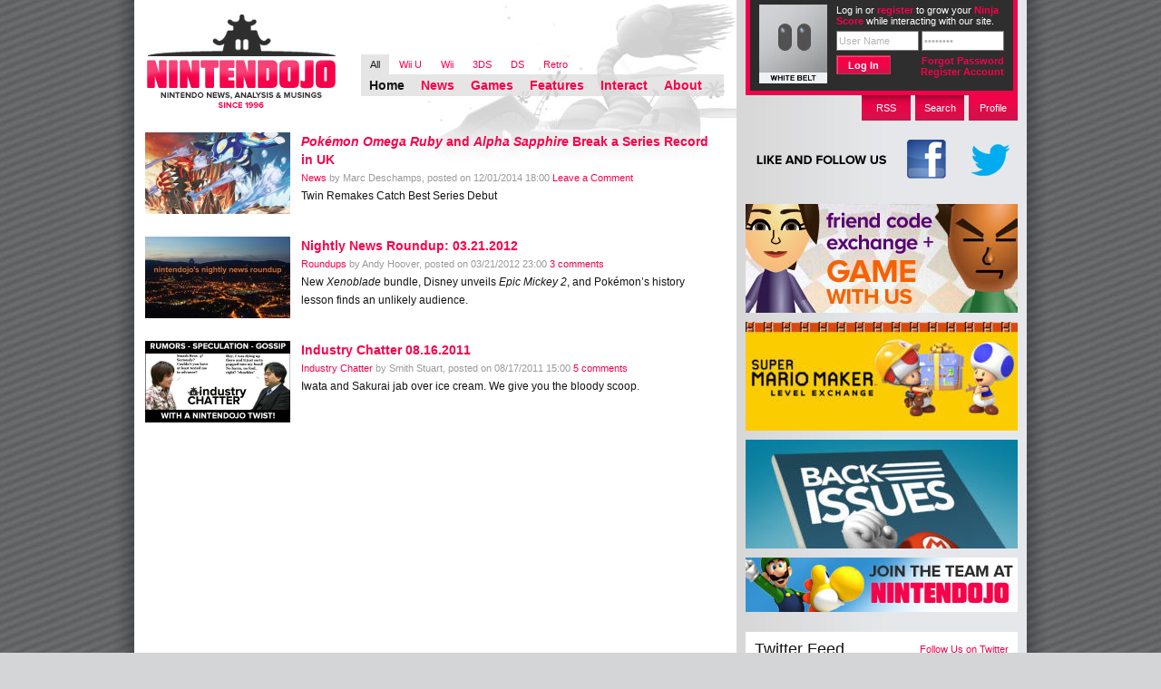

--- FILE ---
content_type: text/html; charset=UTF-8
request_url: https://www.nintendojo.com/tag/software-sales
body_size: 13377
content:
<!DOCTYPE html PUBLIC "-//W3C//DTD XHTML 1.0 Transitional//EN" "http://www.w3.org/TR/xhtml1/DTD/xhtml1-transitional.dtd">

<html xmlns="http://www.w3.org/1999/xhtml" lang="en-US">

<head profile="http://gmpg.org/xfn/11">
	<meta http-equiv="Content-Type" content="text/html; charset=UTF-8" />

	<title>Software Sales Archives - Nintendojo Nintendojo</title>
	<link rel="stylesheet" href="https://www.nintendojo.com/wp-content/themes/ntdj_monochrome/style.css" />
	<!--[if gt IE 6]>
	<link rel="stylesheet" href="https://www.nintendojo.com/wp-content/themes/ntdj_monochrome/css/main-ie.css" />
	<![endif]-->
	<link rel="stylesheet" href="https://www.nintendojo.com/wp-content/themes/ntdj_monochrome/css/console-styles/all.css" />
	<link rel="pingback" href="https://www.nintendojo.com/xmlrpc.php" />
	<link rel="pingback" href="https://www.nintendojo.com/xmlrpc.php" />
		<link rel='archives' title='January 2026' href='https://www.nintendojo.com/2026/01' />
	<link rel='archives' title='December 2025' href='https://www.nintendojo.com/2025/12' />
	<link rel='archives' title='November 2025' href='https://www.nintendojo.com/2025/11' />
	<link rel='archives' title='October 2025' href='https://www.nintendojo.com/2025/10' />
	<link rel='archives' title='September 2025' href='https://www.nintendojo.com/2025/09' />
	<link rel='archives' title='August 2025' href='https://www.nintendojo.com/2025/08' />
	<link rel='archives' title='July 2025' href='https://www.nintendojo.com/2025/07' />
	<link rel='archives' title='June 2025' href='https://www.nintendojo.com/2025/06' />
	<link rel='archives' title='May 2025' href='https://www.nintendojo.com/2025/05' />
	<link rel='archives' title='April 2025' href='https://www.nintendojo.com/2025/04' />
	<link rel='archives' title='March 2025' href='https://www.nintendojo.com/2025/03' />
	<link rel='archives' title='February 2025' href='https://www.nintendojo.com/2025/02' />
	<link rel='archives' title='January 2025' href='https://www.nintendojo.com/2025/01' />
	<link rel='archives' title='December 2024' href='https://www.nintendojo.com/2024/12' />
	<link rel='archives' title='November 2024' href='https://www.nintendojo.com/2024/11' />
	<link rel='archives' title='October 2024' href='https://www.nintendojo.com/2024/10' />
	<link rel='archives' title='September 2024' href='https://www.nintendojo.com/2024/09' />
	<link rel='archives' title='August 2024' href='https://www.nintendojo.com/2024/08' />
	<link rel='archives' title='July 2024' href='https://www.nintendojo.com/2024/07' />
	<link rel='archives' title='June 2024' href='https://www.nintendojo.com/2024/06' />
	<link rel='archives' title='May 2024' href='https://www.nintendojo.com/2024/05' />
	<link rel='archives' title='April 2024' href='https://www.nintendojo.com/2024/04' />
	<link rel='archives' title='March 2024' href='https://www.nintendojo.com/2024/03' />
	<link rel='archives' title='February 2024' href='https://www.nintendojo.com/2024/02' />
	<link rel='archives' title='January 2024' href='https://www.nintendojo.com/2024/01' />
	<link rel='archives' title='December 2023' href='https://www.nintendojo.com/2023/12' />
	<link rel='archives' title='November 2023' href='https://www.nintendojo.com/2023/11' />
	<link rel='archives' title='October 2023' href='https://www.nintendojo.com/2023/10' />
	<link rel='archives' title='September 2023' href='https://www.nintendojo.com/2023/09' />
	<link rel='archives' title='August 2023' href='https://www.nintendojo.com/2023/08' />
	<link rel='archives' title='July 2023' href='https://www.nintendojo.com/2023/07' />
	<link rel='archives' title='June 2023' href='https://www.nintendojo.com/2023/06' />
	<link rel='archives' title='May 2023' href='https://www.nintendojo.com/2023/05' />
	<link rel='archives' title='April 2023' href='https://www.nintendojo.com/2023/04' />
	<link rel='archives' title='March 2023' href='https://www.nintendojo.com/2023/03' />
	<link rel='archives' title='February 2023' href='https://www.nintendojo.com/2023/02' />
	<link rel='archives' title='January 2023' href='https://www.nintendojo.com/2023/01' />
	<link rel='archives' title='December 2022' href='https://www.nintendojo.com/2022/12' />
	<link rel='archives' title='November 2022' href='https://www.nintendojo.com/2022/11' />
	<link rel='archives' title='October 2022' href='https://www.nintendojo.com/2022/10' />
	<link rel='archives' title='September 2022' href='https://www.nintendojo.com/2022/09' />
	<link rel='archives' title='August 2022' href='https://www.nintendojo.com/2022/08' />
	<link rel='archives' title='July 2022' href='https://www.nintendojo.com/2022/07' />
	<link rel='archives' title='June 2022' href='https://www.nintendojo.com/2022/06' />
	<link rel='archives' title='May 2022' href='https://www.nintendojo.com/2022/05' />
	<link rel='archives' title='April 2022' href='https://www.nintendojo.com/2022/04' />
	<link rel='archives' title='March 2022' href='https://www.nintendojo.com/2022/03' />
	<link rel='archives' title='February 2022' href='https://www.nintendojo.com/2022/02' />
	<link rel='archives' title='January 2022' href='https://www.nintendojo.com/2022/01' />
	<link rel='archives' title='December 2021' href='https://www.nintendojo.com/2021/12' />
	<link rel='archives' title='November 2021' href='https://www.nintendojo.com/2021/11' />
	<link rel='archives' title='October 2021' href='https://www.nintendojo.com/2021/10' />
	<link rel='archives' title='September 2021' href='https://www.nintendojo.com/2021/09' />
	<link rel='archives' title='August 2021' href='https://www.nintendojo.com/2021/08' />
	<link rel='archives' title='July 2021' href='https://www.nintendojo.com/2021/07' />
	<link rel='archives' title='June 2021' href='https://www.nintendojo.com/2021/06' />
	<link rel='archives' title='May 2021' href='https://www.nintendojo.com/2021/05' />
	<link rel='archives' title='April 2021' href='https://www.nintendojo.com/2021/04' />
	<link rel='archives' title='March 2021' href='https://www.nintendojo.com/2021/03' />
	<link rel='archives' title='February 2021' href='https://www.nintendojo.com/2021/02' />
	<link rel='archives' title='January 2021' href='https://www.nintendojo.com/2021/01' />
	<link rel='archives' title='December 2020' href='https://www.nintendojo.com/2020/12' />
	<link rel='archives' title='November 2020' href='https://www.nintendojo.com/2020/11' />
	<link rel='archives' title='October 2020' href='https://www.nintendojo.com/2020/10' />
	<link rel='archives' title='September 2020' href='https://www.nintendojo.com/2020/09' />
	<link rel='archives' title='August 2020' href='https://www.nintendojo.com/2020/08' />
	<link rel='archives' title='July 2020' href='https://www.nintendojo.com/2020/07' />
	<link rel='archives' title='June 2020' href='https://www.nintendojo.com/2020/06' />
	<link rel='archives' title='May 2020' href='https://www.nintendojo.com/2020/05' />
	<link rel='archives' title='April 2020' href='https://www.nintendojo.com/2020/04' />
	<link rel='archives' title='March 2020' href='https://www.nintendojo.com/2020/03' />
	<link rel='archives' title='February 2020' href='https://www.nintendojo.com/2020/02' />
	<link rel='archives' title='January 2020' href='https://www.nintendojo.com/2020/01' />
	<link rel='archives' title='December 2019' href='https://www.nintendojo.com/2019/12' />
	<link rel='archives' title='November 2019' href='https://www.nintendojo.com/2019/11' />
	<link rel='archives' title='October 2019' href='https://www.nintendojo.com/2019/10' />
	<link rel='archives' title='September 2019' href='https://www.nintendojo.com/2019/09' />
	<link rel='archives' title='August 2019' href='https://www.nintendojo.com/2019/08' />
	<link rel='archives' title='July 2019' href='https://www.nintendojo.com/2019/07' />
	<link rel='archives' title='June 2019' href='https://www.nintendojo.com/2019/06' />
	<link rel='archives' title='May 2019' href='https://www.nintendojo.com/2019/05' />
	<link rel='archives' title='April 2019' href='https://www.nintendojo.com/2019/04' />
	<link rel='archives' title='March 2019' href='https://www.nintendojo.com/2019/03' />
	<link rel='archives' title='February 2019' href='https://www.nintendojo.com/2019/02' />
	<link rel='archives' title='January 2019' href='https://www.nintendojo.com/2019/01' />
	<link rel='archives' title='December 2018' href='https://www.nintendojo.com/2018/12' />
	<link rel='archives' title='November 2018' href='https://www.nintendojo.com/2018/11' />
	<link rel='archives' title='October 2018' href='https://www.nintendojo.com/2018/10' />
	<link rel='archives' title='September 2018' href='https://www.nintendojo.com/2018/09' />
	<link rel='archives' title='August 2018' href='https://www.nintendojo.com/2018/08' />
	<link rel='archives' title='July 2018' href='https://www.nintendojo.com/2018/07' />
	<link rel='archives' title='June 2018' href='https://www.nintendojo.com/2018/06' />
	<link rel='archives' title='May 2018' href='https://www.nintendojo.com/2018/05' />
	<link rel='archives' title='April 2018' href='https://www.nintendojo.com/2018/04' />
	<link rel='archives' title='March 2018' href='https://www.nintendojo.com/2018/03' />
	<link rel='archives' title='February 2018' href='https://www.nintendojo.com/2018/02' />
	<link rel='archives' title='January 2018' href='https://www.nintendojo.com/2018/01' />
	<link rel='archives' title='December 2017' href='https://www.nintendojo.com/2017/12' />
	<link rel='archives' title='November 2017' href='https://www.nintendojo.com/2017/11' />
	<link rel='archives' title='October 2017' href='https://www.nintendojo.com/2017/10' />
	<link rel='archives' title='September 2017' href='https://www.nintendojo.com/2017/09' />
	<link rel='archives' title='August 2017' href='https://www.nintendojo.com/2017/08' />
	<link rel='archives' title='July 2017' href='https://www.nintendojo.com/2017/07' />
	<link rel='archives' title='June 2017' href='https://www.nintendojo.com/2017/06' />
	<link rel='archives' title='May 2017' href='https://www.nintendojo.com/2017/05' />
	<link rel='archives' title='April 2017' href='https://www.nintendojo.com/2017/04' />
	<link rel='archives' title='March 2017' href='https://www.nintendojo.com/2017/03' />
	<link rel='archives' title='February 2017' href='https://www.nintendojo.com/2017/02' />
	<link rel='archives' title='January 2017' href='https://www.nintendojo.com/2017/01' />
	<link rel='archives' title='December 2016' href='https://www.nintendojo.com/2016/12' />
	<link rel='archives' title='November 2016' href='https://www.nintendojo.com/2016/11' />
	<link rel='archives' title='October 2016' href='https://www.nintendojo.com/2016/10' />
	<link rel='archives' title='September 2016' href='https://www.nintendojo.com/2016/09' />
	<link rel='archives' title='August 2016' href='https://www.nintendojo.com/2016/08' />
	<link rel='archives' title='July 2016' href='https://www.nintendojo.com/2016/07' />
	<link rel='archives' title='June 2016' href='https://www.nintendojo.com/2016/06' />
	<link rel='archives' title='May 2016' href='https://www.nintendojo.com/2016/05' />
	<link rel='archives' title='April 2016' href='https://www.nintendojo.com/2016/04' />
	<link rel='archives' title='March 2016' href='https://www.nintendojo.com/2016/03' />
	<link rel='archives' title='February 2016' href='https://www.nintendojo.com/2016/02' />
	<link rel='archives' title='January 2016' href='https://www.nintendojo.com/2016/01' />
	<link rel='archives' title='December 2015' href='https://www.nintendojo.com/2015/12' />
	<link rel='archives' title='November 2015' href='https://www.nintendojo.com/2015/11' />
	<link rel='archives' title='October 2015' href='https://www.nintendojo.com/2015/10' />
	<link rel='archives' title='September 2015' href='https://www.nintendojo.com/2015/09' />
	<link rel='archives' title='August 2015' href='https://www.nintendojo.com/2015/08' />
	<link rel='archives' title='July 2015' href='https://www.nintendojo.com/2015/07' />
	<link rel='archives' title='June 2015' href='https://www.nintendojo.com/2015/06' />
	<link rel='archives' title='May 2015' href='https://www.nintendojo.com/2015/05' />
	<link rel='archives' title='April 2015' href='https://www.nintendojo.com/2015/04' />
	<link rel='archives' title='March 2015' href='https://www.nintendojo.com/2015/03' />
	<link rel='archives' title='February 2015' href='https://www.nintendojo.com/2015/02' />
	<link rel='archives' title='January 2015' href='https://www.nintendojo.com/2015/01' />
	<link rel='archives' title='December 2014' href='https://www.nintendojo.com/2014/12' />
	<link rel='archives' title='November 2014' href='https://www.nintendojo.com/2014/11' />
	<link rel='archives' title='October 2014' href='https://www.nintendojo.com/2014/10' />
	<link rel='archives' title='September 2014' href='https://www.nintendojo.com/2014/09' />
	<link rel='archives' title='August 2014' href='https://www.nintendojo.com/2014/08' />
	<link rel='archives' title='July 2014' href='https://www.nintendojo.com/2014/07' />
	<link rel='archives' title='June 2014' href='https://www.nintendojo.com/2014/06' />
	<link rel='archives' title='May 2014' href='https://www.nintendojo.com/2014/05' />
	<link rel='archives' title='April 2014' href='https://www.nintendojo.com/2014/04' />
	<link rel='archives' title='March 2014' href='https://www.nintendojo.com/2014/03' />
	<link rel='archives' title='February 2014' href='https://www.nintendojo.com/2014/02' />
	<link rel='archives' title='January 2014' href='https://www.nintendojo.com/2014/01' />
	<link rel='archives' title='December 2013' href='https://www.nintendojo.com/2013/12' />
	<link rel='archives' title='November 2013' href='https://www.nintendojo.com/2013/11' />
	<link rel='archives' title='October 2013' href='https://www.nintendojo.com/2013/10' />
	<link rel='archives' title='September 2013' href='https://www.nintendojo.com/2013/09' />
	<link rel='archives' title='August 2013' href='https://www.nintendojo.com/2013/08' />
	<link rel='archives' title='July 2013' href='https://www.nintendojo.com/2013/07' />
	<link rel='archives' title='June 2013' href='https://www.nintendojo.com/2013/06' />
	<link rel='archives' title='May 2013' href='https://www.nintendojo.com/2013/05' />
	<link rel='archives' title='April 2013' href='https://www.nintendojo.com/2013/04' />
	<link rel='archives' title='March 2013' href='https://www.nintendojo.com/2013/03' />
	<link rel='archives' title='February 2013' href='https://www.nintendojo.com/2013/02' />
	<link rel='archives' title='January 2013' href='https://www.nintendojo.com/2013/01' />
	<link rel='archives' title='December 2012' href='https://www.nintendojo.com/2012/12' />
	<link rel='archives' title='November 2012' href='https://www.nintendojo.com/2012/11' />
	<link rel='archives' title='October 2012' href='https://www.nintendojo.com/2012/10' />
	<link rel='archives' title='September 2012' href='https://www.nintendojo.com/2012/09' />
	<link rel='archives' title='August 2012' href='https://www.nintendojo.com/2012/08' />
	<link rel='archives' title='July 2012' href='https://www.nintendojo.com/2012/07' />
	<link rel='archives' title='June 2012' href='https://www.nintendojo.com/2012/06' />
	<link rel='archives' title='May 2012' href='https://www.nintendojo.com/2012/05' />
	<link rel='archives' title='April 2012' href='https://www.nintendojo.com/2012/04' />
	<link rel='archives' title='March 2012' href='https://www.nintendojo.com/2012/03' />
	<link rel='archives' title='February 2012' href='https://www.nintendojo.com/2012/02' />
	<link rel='archives' title='January 2012' href='https://www.nintendojo.com/2012/01' />
	<link rel='archives' title='December 2011' href='https://www.nintendojo.com/2011/12' />
	<link rel='archives' title='November 2011' href='https://www.nintendojo.com/2011/11' />
	<link rel='archives' title='October 2011' href='https://www.nintendojo.com/2011/10' />
	<link rel='archives' title='September 2011' href='https://www.nintendojo.com/2011/09' />
	<link rel='archives' title='August 2011' href='https://www.nintendojo.com/2011/08' />
	<link rel='archives' title='July 2011' href='https://www.nintendojo.com/2011/07' />
	<link rel='archives' title='June 2011' href='https://www.nintendojo.com/2011/06' />
	<link rel='archives' title='May 2011' href='https://www.nintendojo.com/2011/05' />
	<link rel='archives' title='April 2011' href='https://www.nintendojo.com/2011/04' />
	<link rel='archives' title='March 2011' href='https://www.nintendojo.com/2011/03' />
	<link rel='archives' title='February 2011' href='https://www.nintendojo.com/2011/02' />
	<link rel='archives' title='January 2011' href='https://www.nintendojo.com/2011/01' />
	<link rel='archives' title='December 2010' href='https://www.nintendojo.com/2010/12' />
	<link rel='archives' title='November 2010' href='https://www.nintendojo.com/2010/11' />
	<link rel='archives' title='October 2010' href='https://www.nintendojo.com/2010/10' />
	<link rel='archives' title='September 2010' href='https://www.nintendojo.com/2010/09' />
	<link rel='archives' title='August 2010' href='https://www.nintendojo.com/2010/08' />
	<link rel='archives' title='July 2010' href='https://www.nintendojo.com/2010/07' />
	<link rel='archives' title='June 2010' href='https://www.nintendojo.com/2010/06' />
		<meta name='robots' content='index, follow, max-image-preview:large, max-snippet:-1, max-video-preview:-1' />

	<!-- This site is optimized with the Yoast SEO plugin v19.5.1 - https://yoast.com/wordpress/plugins/seo/ -->
	<link rel="canonical" href="https://www.nintendojo.com/tag/software-sales" />
	<meta property="og:locale" content="en_US" />
	<meta property="og:type" content="article" />
	<meta property="og:title" content="Software Sales Archives - Nintendojo" />
	<meta property="og:url" content="https://www.nintendojo.com/tag/software-sales" />
	<meta property="og:site_name" content="Nintendojo" />
	<meta name="twitter:card" content="summary_large_image" />
	<script type="application/ld+json" class="yoast-schema-graph">{"@context":"https://schema.org","@graph":[{"@type":"CollectionPage","@id":"https://www.nintendojo.com/tag/software-sales","url":"https://www.nintendojo.com/tag/software-sales","name":"Software Sales Archives - Nintendojo","isPartOf":{"@id":"https://www.nintendojo.com/#website"},"primaryImageOfPage":{"@id":"https://www.nintendojo.com/tag/software-sales#primaryimage"},"image":{"@id":"https://www.nintendojo.com/tag/software-sales#primaryimage"},"thumbnailUrl":"https://www.nintendojo.com/wp-content/uploads/2014/07/masthead_PokemonOmegaRubyAlphaSapphire.png","breadcrumb":{"@id":"https://www.nintendojo.com/tag/software-sales#breadcrumb"},"inLanguage":"en-US"},{"@type":"ImageObject","inLanguage":"en-US","@id":"https://www.nintendojo.com/tag/software-sales#primaryimage","url":"https://www.nintendojo.com/wp-content/uploads/2014/07/masthead_PokemonOmegaRubyAlphaSapphire.png","contentUrl":"https://www.nintendojo.com/wp-content/uploads/2014/07/masthead_PokemonOmegaRubyAlphaSapphire.png","width":"640","height":"359"},{"@type":"BreadcrumbList","@id":"https://www.nintendojo.com/tag/software-sales#breadcrumb","itemListElement":[{"@type":"ListItem","position":1,"name":"Home","item":"https://www.nintendojo.com/"},{"@type":"ListItem","position":2,"name":"Software Sales"}]},{"@type":"WebSite","@id":"https://www.nintendojo.com/#website","url":"https://www.nintendojo.com/","name":"Nintendojo","description":"Nintendo news, analysis &amp; musings since 1996","potentialAction":[{"@type":"SearchAction","target":{"@type":"EntryPoint","urlTemplate":"https://www.nintendojo.com/?s={search_term_string}"},"query-input":"required name=search_term_string"}],"inLanguage":"en-US"}]}</script>
	<!-- / Yoast SEO plugin. -->


<link rel='dns-prefetch' href='//www.nintendojo.com' />
<link rel="alternate" type="application/rss+xml" title="Nintendojo &raquo; Software Sales Tag Feed" href="https://www.nintendojo.com/tag/software-sales/feed" />
<script type="text/javascript">
window._wpemojiSettings = {"baseUrl":"https:\/\/s.w.org\/images\/core\/emoji\/14.0.0\/72x72\/","ext":".png","svgUrl":"https:\/\/s.w.org\/images\/core\/emoji\/14.0.0\/svg\/","svgExt":".svg","source":{"concatemoji":"https:\/\/www.nintendojo.com\/wp-includes\/js\/wp-emoji-release.min.js?ver=6.3.7"}};
/*! This file is auto-generated */
!function(i,n){var o,s,e;function c(e){try{var t={supportTests:e,timestamp:(new Date).valueOf()};sessionStorage.setItem(o,JSON.stringify(t))}catch(e){}}function p(e,t,n){e.clearRect(0,0,e.canvas.width,e.canvas.height),e.fillText(t,0,0);var t=new Uint32Array(e.getImageData(0,0,e.canvas.width,e.canvas.height).data),r=(e.clearRect(0,0,e.canvas.width,e.canvas.height),e.fillText(n,0,0),new Uint32Array(e.getImageData(0,0,e.canvas.width,e.canvas.height).data));return t.every(function(e,t){return e===r[t]})}function u(e,t,n){switch(t){case"flag":return n(e,"\ud83c\udff3\ufe0f\u200d\u26a7\ufe0f","\ud83c\udff3\ufe0f\u200b\u26a7\ufe0f")?!1:!n(e,"\ud83c\uddfa\ud83c\uddf3","\ud83c\uddfa\u200b\ud83c\uddf3")&&!n(e,"\ud83c\udff4\udb40\udc67\udb40\udc62\udb40\udc65\udb40\udc6e\udb40\udc67\udb40\udc7f","\ud83c\udff4\u200b\udb40\udc67\u200b\udb40\udc62\u200b\udb40\udc65\u200b\udb40\udc6e\u200b\udb40\udc67\u200b\udb40\udc7f");case"emoji":return!n(e,"\ud83e\udef1\ud83c\udffb\u200d\ud83e\udef2\ud83c\udfff","\ud83e\udef1\ud83c\udffb\u200b\ud83e\udef2\ud83c\udfff")}return!1}function f(e,t,n){var r="undefined"!=typeof WorkerGlobalScope&&self instanceof WorkerGlobalScope?new OffscreenCanvas(300,150):i.createElement("canvas"),a=r.getContext("2d",{willReadFrequently:!0}),o=(a.textBaseline="top",a.font="600 32px Arial",{});return e.forEach(function(e){o[e]=t(a,e,n)}),o}function t(e){var t=i.createElement("script");t.src=e,t.defer=!0,i.head.appendChild(t)}"undefined"!=typeof Promise&&(o="wpEmojiSettingsSupports",s=["flag","emoji"],n.supports={everything:!0,everythingExceptFlag:!0},e=new Promise(function(e){i.addEventListener("DOMContentLoaded",e,{once:!0})}),new Promise(function(t){var n=function(){try{var e=JSON.parse(sessionStorage.getItem(o));if("object"==typeof e&&"number"==typeof e.timestamp&&(new Date).valueOf()<e.timestamp+604800&&"object"==typeof e.supportTests)return e.supportTests}catch(e){}return null}();if(!n){if("undefined"!=typeof Worker&&"undefined"!=typeof OffscreenCanvas&&"undefined"!=typeof URL&&URL.createObjectURL&&"undefined"!=typeof Blob)try{var e="postMessage("+f.toString()+"("+[JSON.stringify(s),u.toString(),p.toString()].join(",")+"));",r=new Blob([e],{type:"text/javascript"}),a=new Worker(URL.createObjectURL(r),{name:"wpTestEmojiSupports"});return void(a.onmessage=function(e){c(n=e.data),a.terminate(),t(n)})}catch(e){}c(n=f(s,u,p))}t(n)}).then(function(e){for(var t in e)n.supports[t]=e[t],n.supports.everything=n.supports.everything&&n.supports[t],"flag"!==t&&(n.supports.everythingExceptFlag=n.supports.everythingExceptFlag&&n.supports[t]);n.supports.everythingExceptFlag=n.supports.everythingExceptFlag&&!n.supports.flag,n.DOMReady=!1,n.readyCallback=function(){n.DOMReady=!0}}).then(function(){return e}).then(function(){var e;n.supports.everything||(n.readyCallback(),(e=n.source||{}).concatemoji?t(e.concatemoji):e.wpemoji&&e.twemoji&&(t(e.twemoji),t(e.wpemoji)))}))}((window,document),window._wpemojiSettings);
</script>
<style type="text/css">
img.wp-smiley,
img.emoji {
	display: inline !important;
	border: none !important;
	box-shadow: none !important;
	height: 1em !important;
	width: 1em !important;
	margin: 0 0.07em !important;
	vertical-align: -0.1em !important;
	background: none !important;
	padding: 0 !important;
}
</style>
	<link rel='stylesheet' id='wp-block-library-css' href='https://www.nintendojo.com/wp-includes/css/dist/block-library/style.min.css?ver=6.3.7' type='text/css' media='all' />
<style id='classic-theme-styles-inline-css' type='text/css'>
/*! This file is auto-generated */
.wp-block-button__link{color:#fff;background-color:#32373c;border-radius:9999px;box-shadow:none;text-decoration:none;padding:calc(.667em + 2px) calc(1.333em + 2px);font-size:1.125em}.wp-block-file__button{background:#32373c;color:#fff;text-decoration:none}
</style>
<style id='global-styles-inline-css' type='text/css'>
body{--wp--preset--color--black: #000000;--wp--preset--color--cyan-bluish-gray: #abb8c3;--wp--preset--color--white: #ffffff;--wp--preset--color--pale-pink: #f78da7;--wp--preset--color--vivid-red: #cf2e2e;--wp--preset--color--luminous-vivid-orange: #ff6900;--wp--preset--color--luminous-vivid-amber: #fcb900;--wp--preset--color--light-green-cyan: #7bdcb5;--wp--preset--color--vivid-green-cyan: #00d084;--wp--preset--color--pale-cyan-blue: #8ed1fc;--wp--preset--color--vivid-cyan-blue: #0693e3;--wp--preset--color--vivid-purple: #9b51e0;--wp--preset--gradient--vivid-cyan-blue-to-vivid-purple: linear-gradient(135deg,rgba(6,147,227,1) 0%,rgb(155,81,224) 100%);--wp--preset--gradient--light-green-cyan-to-vivid-green-cyan: linear-gradient(135deg,rgb(122,220,180) 0%,rgb(0,208,130) 100%);--wp--preset--gradient--luminous-vivid-amber-to-luminous-vivid-orange: linear-gradient(135deg,rgba(252,185,0,1) 0%,rgba(255,105,0,1) 100%);--wp--preset--gradient--luminous-vivid-orange-to-vivid-red: linear-gradient(135deg,rgba(255,105,0,1) 0%,rgb(207,46,46) 100%);--wp--preset--gradient--very-light-gray-to-cyan-bluish-gray: linear-gradient(135deg,rgb(238,238,238) 0%,rgb(169,184,195) 100%);--wp--preset--gradient--cool-to-warm-spectrum: linear-gradient(135deg,rgb(74,234,220) 0%,rgb(151,120,209) 20%,rgb(207,42,186) 40%,rgb(238,44,130) 60%,rgb(251,105,98) 80%,rgb(254,248,76) 100%);--wp--preset--gradient--blush-light-purple: linear-gradient(135deg,rgb(255,206,236) 0%,rgb(152,150,240) 100%);--wp--preset--gradient--blush-bordeaux: linear-gradient(135deg,rgb(254,205,165) 0%,rgb(254,45,45) 50%,rgb(107,0,62) 100%);--wp--preset--gradient--luminous-dusk: linear-gradient(135deg,rgb(255,203,112) 0%,rgb(199,81,192) 50%,rgb(65,88,208) 100%);--wp--preset--gradient--pale-ocean: linear-gradient(135deg,rgb(255,245,203) 0%,rgb(182,227,212) 50%,rgb(51,167,181) 100%);--wp--preset--gradient--electric-grass: linear-gradient(135deg,rgb(202,248,128) 0%,rgb(113,206,126) 100%);--wp--preset--gradient--midnight: linear-gradient(135deg,rgb(2,3,129) 0%,rgb(40,116,252) 100%);--wp--preset--font-size--small: 13px;--wp--preset--font-size--medium: 20px;--wp--preset--font-size--large: 36px;--wp--preset--font-size--x-large: 42px;--wp--preset--spacing--20: 0.44rem;--wp--preset--spacing--30: 0.67rem;--wp--preset--spacing--40: 1rem;--wp--preset--spacing--50: 1.5rem;--wp--preset--spacing--60: 2.25rem;--wp--preset--spacing--70: 3.38rem;--wp--preset--spacing--80: 5.06rem;--wp--preset--shadow--natural: 6px 6px 9px rgba(0, 0, 0, 0.2);--wp--preset--shadow--deep: 12px 12px 50px rgba(0, 0, 0, 0.4);--wp--preset--shadow--sharp: 6px 6px 0px rgba(0, 0, 0, 0.2);--wp--preset--shadow--outlined: 6px 6px 0px -3px rgba(255, 255, 255, 1), 6px 6px rgba(0, 0, 0, 1);--wp--preset--shadow--crisp: 6px 6px 0px rgba(0, 0, 0, 1);}:where(.is-layout-flex){gap: 0.5em;}:where(.is-layout-grid){gap: 0.5em;}body .is-layout-flow > .alignleft{float: left;margin-inline-start: 0;margin-inline-end: 2em;}body .is-layout-flow > .alignright{float: right;margin-inline-start: 2em;margin-inline-end: 0;}body .is-layout-flow > .aligncenter{margin-left: auto !important;margin-right: auto !important;}body .is-layout-constrained > .alignleft{float: left;margin-inline-start: 0;margin-inline-end: 2em;}body .is-layout-constrained > .alignright{float: right;margin-inline-start: 2em;margin-inline-end: 0;}body .is-layout-constrained > .aligncenter{margin-left: auto !important;margin-right: auto !important;}body .is-layout-constrained > :where(:not(.alignleft):not(.alignright):not(.alignfull)){max-width: var(--wp--style--global--content-size);margin-left: auto !important;margin-right: auto !important;}body .is-layout-constrained > .alignwide{max-width: var(--wp--style--global--wide-size);}body .is-layout-flex{display: flex;}body .is-layout-flex{flex-wrap: wrap;align-items: center;}body .is-layout-flex > *{margin: 0;}body .is-layout-grid{display: grid;}body .is-layout-grid > *{margin: 0;}:where(.wp-block-columns.is-layout-flex){gap: 2em;}:where(.wp-block-columns.is-layout-grid){gap: 2em;}:where(.wp-block-post-template.is-layout-flex){gap: 1.25em;}:where(.wp-block-post-template.is-layout-grid){gap: 1.25em;}.has-black-color{color: var(--wp--preset--color--black) !important;}.has-cyan-bluish-gray-color{color: var(--wp--preset--color--cyan-bluish-gray) !important;}.has-white-color{color: var(--wp--preset--color--white) !important;}.has-pale-pink-color{color: var(--wp--preset--color--pale-pink) !important;}.has-vivid-red-color{color: var(--wp--preset--color--vivid-red) !important;}.has-luminous-vivid-orange-color{color: var(--wp--preset--color--luminous-vivid-orange) !important;}.has-luminous-vivid-amber-color{color: var(--wp--preset--color--luminous-vivid-amber) !important;}.has-light-green-cyan-color{color: var(--wp--preset--color--light-green-cyan) !important;}.has-vivid-green-cyan-color{color: var(--wp--preset--color--vivid-green-cyan) !important;}.has-pale-cyan-blue-color{color: var(--wp--preset--color--pale-cyan-blue) !important;}.has-vivid-cyan-blue-color{color: var(--wp--preset--color--vivid-cyan-blue) !important;}.has-vivid-purple-color{color: var(--wp--preset--color--vivid-purple) !important;}.has-black-background-color{background-color: var(--wp--preset--color--black) !important;}.has-cyan-bluish-gray-background-color{background-color: var(--wp--preset--color--cyan-bluish-gray) !important;}.has-white-background-color{background-color: var(--wp--preset--color--white) !important;}.has-pale-pink-background-color{background-color: var(--wp--preset--color--pale-pink) !important;}.has-vivid-red-background-color{background-color: var(--wp--preset--color--vivid-red) !important;}.has-luminous-vivid-orange-background-color{background-color: var(--wp--preset--color--luminous-vivid-orange) !important;}.has-luminous-vivid-amber-background-color{background-color: var(--wp--preset--color--luminous-vivid-amber) !important;}.has-light-green-cyan-background-color{background-color: var(--wp--preset--color--light-green-cyan) !important;}.has-vivid-green-cyan-background-color{background-color: var(--wp--preset--color--vivid-green-cyan) !important;}.has-pale-cyan-blue-background-color{background-color: var(--wp--preset--color--pale-cyan-blue) !important;}.has-vivid-cyan-blue-background-color{background-color: var(--wp--preset--color--vivid-cyan-blue) !important;}.has-vivid-purple-background-color{background-color: var(--wp--preset--color--vivid-purple) !important;}.has-black-border-color{border-color: var(--wp--preset--color--black) !important;}.has-cyan-bluish-gray-border-color{border-color: var(--wp--preset--color--cyan-bluish-gray) !important;}.has-white-border-color{border-color: var(--wp--preset--color--white) !important;}.has-pale-pink-border-color{border-color: var(--wp--preset--color--pale-pink) !important;}.has-vivid-red-border-color{border-color: var(--wp--preset--color--vivid-red) !important;}.has-luminous-vivid-orange-border-color{border-color: var(--wp--preset--color--luminous-vivid-orange) !important;}.has-luminous-vivid-amber-border-color{border-color: var(--wp--preset--color--luminous-vivid-amber) !important;}.has-light-green-cyan-border-color{border-color: var(--wp--preset--color--light-green-cyan) !important;}.has-vivid-green-cyan-border-color{border-color: var(--wp--preset--color--vivid-green-cyan) !important;}.has-pale-cyan-blue-border-color{border-color: var(--wp--preset--color--pale-cyan-blue) !important;}.has-vivid-cyan-blue-border-color{border-color: var(--wp--preset--color--vivid-cyan-blue) !important;}.has-vivid-purple-border-color{border-color: var(--wp--preset--color--vivid-purple) !important;}.has-vivid-cyan-blue-to-vivid-purple-gradient-background{background: var(--wp--preset--gradient--vivid-cyan-blue-to-vivid-purple) !important;}.has-light-green-cyan-to-vivid-green-cyan-gradient-background{background: var(--wp--preset--gradient--light-green-cyan-to-vivid-green-cyan) !important;}.has-luminous-vivid-amber-to-luminous-vivid-orange-gradient-background{background: var(--wp--preset--gradient--luminous-vivid-amber-to-luminous-vivid-orange) !important;}.has-luminous-vivid-orange-to-vivid-red-gradient-background{background: var(--wp--preset--gradient--luminous-vivid-orange-to-vivid-red) !important;}.has-very-light-gray-to-cyan-bluish-gray-gradient-background{background: var(--wp--preset--gradient--very-light-gray-to-cyan-bluish-gray) !important;}.has-cool-to-warm-spectrum-gradient-background{background: var(--wp--preset--gradient--cool-to-warm-spectrum) !important;}.has-blush-light-purple-gradient-background{background: var(--wp--preset--gradient--blush-light-purple) !important;}.has-blush-bordeaux-gradient-background{background: var(--wp--preset--gradient--blush-bordeaux) !important;}.has-luminous-dusk-gradient-background{background: var(--wp--preset--gradient--luminous-dusk) !important;}.has-pale-ocean-gradient-background{background: var(--wp--preset--gradient--pale-ocean) !important;}.has-electric-grass-gradient-background{background: var(--wp--preset--gradient--electric-grass) !important;}.has-midnight-gradient-background{background: var(--wp--preset--gradient--midnight) !important;}.has-small-font-size{font-size: var(--wp--preset--font-size--small) !important;}.has-medium-font-size{font-size: var(--wp--preset--font-size--medium) !important;}.has-large-font-size{font-size: var(--wp--preset--font-size--large) !important;}.has-x-large-font-size{font-size: var(--wp--preset--font-size--x-large) !important;}
.wp-block-navigation a:where(:not(.wp-element-button)){color: inherit;}
:where(.wp-block-post-template.is-layout-flex){gap: 1.25em;}:where(.wp-block-post-template.is-layout-grid){gap: 1.25em;}
:where(.wp-block-columns.is-layout-flex){gap: 2em;}:where(.wp-block-columns.is-layout-grid){gap: 2em;}
.wp-block-pullquote{font-size: 1.5em;line-height: 1.6;}
</style>
<link rel='stylesheet' id='wordpress-popular-posts-css-css' href='https://www.nintendojo.com/wp-content/plugins/wordpress-popular-posts/assets/css/wpp.css?ver=6.3.2' type='text/css' media='all' />
<link rel='stylesheet' id='colorbox-css' href='https://www.nintendojo.com/wp-content/plugins/lightbox-gallery/colorbox/example1/colorbox.css?ver=6.3.7' type='text/css' media='all' />
<script type='text/javascript' src='https://www.nintendojo.com/wp-includes/js/jquery/jquery.min.js?ver=3.7.0' id='jquery-core-js'></script>
<script type='text/javascript' src='https://www.nintendojo.com/wp-includes/js/jquery/jquery-migrate.min.js?ver=3.4.1' id='jquery-migrate-js'></script>
<!--[if lt IE 8]>
<script type='text/javascript' src='https://www.nintendojo.com/wp-includes/js/json2.min.js?ver=2015-05-03' id='json2-js'></script>
<![endif]-->
<script type='text/javascript' id='live-blogging-js-extra'>
/* <![CDATA[ */
var live_blogging = {"ajaxurl":"https:\/\/www.nintendojo.com\/wp-admin\/admin-ajax.php","update_effect":"top"};
/* ]]> */
</script>
<script type='text/javascript' src='https://www.nintendojo.com/wp-content/plugins/live-blogging/live-blogging.min.js?ver=6.3.7' id='live-blogging-js'></script>
<script id="wpp-json" type="application/json">
{"sampling_active":1,"sampling_rate":50,"ajax_url":"https:\/\/www.nintendojo.com\/wp-json\/wordpress-popular-posts\/v1\/popular-posts","api_url":"https:\/\/www.nintendojo.com\/wp-json\/wordpress-popular-posts","ID":0,"token":"1c92a51549","lang":0,"debug":0}
</script>
<script type='text/javascript' src='https://www.nintendojo.com/wp-content/plugins/wordpress-popular-posts/assets/js/wpp.min.js?ver=6.3.2' id='wpp-js-js'></script>
<link rel="https://api.w.org/" href="https://www.nintendojo.com/wp-json/" /><link rel="alternate" type="application/json" href="https://www.nintendojo.com/wp-json/wp/v2/tags/2320" /><link rel="EditURI" type="application/rsd+xml" title="RSD" href="https://www.nintendojo.com/xmlrpc.php?rsd" />
<meta name="generator" content="WordPress 6.3.7" />
            <style id="wpp-loading-animation-styles">@-webkit-keyframes bgslide{from{background-position-x:0}to{background-position-x:-200%}}@keyframes bgslide{from{background-position-x:0}to{background-position-x:-200%}}.wpp-widget-placeholder,.wpp-widget-block-placeholder,.wpp-shortcode-placeholder{margin:0 auto;width:60px;height:3px;background:#dd3737;background:linear-gradient(90deg,#dd3737 0%,#571313 10%,#dd3737 100%);background-size:200% auto;border-radius:3px;-webkit-animation:bgslide 1s infinite linear;animation:bgslide 1s infinite linear}</style>
            	<script type="text/javascript" src="https://www.nintendojo.com/wp-content/themes/ntdj_monochrome/js/jQuery.js"></script>
	<script type="text/javascript" src="https://www.nintendojo.com/wp-content/themes/ntdj_monochrome/js/jq.defVal.js"></script>
	<script type="text/javascript" src="https://www.nintendojo.com/wp-content/themes/ntdj_monochrome/js/jq.pngFix.js"></script>
	<script type="text/javascript">
		$(document).ready(function()
		{
			$(document).pngFix('https://www.nintendojo.com/wp-content/themes/ntdj_monochrome/images/layout/blank.gif');
			$('#pingsHeading').live('click', function(){ $('.pingsList').toggle('fast'); })
		});
	</script>
	<!--[if IE 6]>
		<script type="text/javascript">  
			var IE6UPDATE_OPTIONS = {
				icons_path: "https://www.nintendojo.com/wp-content/themes/ntdj_monochrome/images/ie6/"
			}
		</script>
		<script type="text/javascript" src="https://www.nintendojo.com/wp-content/themes/ntdj_monochrome/js/ie6update.js"></script>
		<![endif]-->
	<script type="text/javascript" src="https://w.sharethis.com/button/sharethis.js#publisher=4eb34797-ca38-468f-89bc-a4200a2f4e6e&amp;type=website&amp;post_services=email%2Cfacebook%2Ctwitter%2Cgbuzz%2Cmyspace%2Cdigg%2Csms%2Cwindows_live%2Cdelicious%2Cstumbleupon%2Creddit%2Cgoogle_bmarks%2Clinkedin%2Cbebo%2Cybuzz%2Cblogger%2Cyahoo_bmarks%2Cmixx%2Ctechnorati%2Cfriendfeed%2Cpropeller%2Cwordpress%2Cnewsvine&amp;headerbg=%23333333&amp;linkfg=%23000000&amp;headerTitle=Share%20This%20Content&amp;button=false"></script>
	<style type="text/css">
	a.stbar.chicklet img {border:0;height:16px;width:16px;margin-right:3px;vertical-align:middle;}
	a.stbar.chicklet {height:16px;line-height:16px;}
	</style>
</head>

<body data-rsssl=1 class="archive tag tag-software-sales tag-2320">
<a name="pageTop"> </a>
	<div id="main-wrapper">
		<div id="main-offset">
			<div id="left-column">
				<div style="position: absolute; right: 320px; top: 0px; height: 500px; width: 500px; background: url('https://www.nintendojo.com/wp-content/themes/ntdj_monochrome/images/headerBG/all/43.jpg') no-repeat right top;"></div>
				<div id="logo"><a href="https://www.nintendojo.com"><img width="208" height="103" border="0" src="https://www.nintendojo.com/wp-content/themes/ntdj_monochrome/images/layout/blank.gif" alt="Nintendojo.com" /></a></div>
								<div id="top-nav">
					<div class="menu-consoles-container"><ul id="menu-consoles" class="menu"><li id="menu-item-73" class="menu-item menu-item-type-custom menu-item-object-custom menu-item-73"><a href="/">All</a></li>
<li id="menu-item-26089" class="menu-item menu-item-type-custom menu-item-object-custom menu-item-26089"><a href="https://www.nintendojo.com/console/wiiu">Wii U</a></li>
<li id="menu-item-82136" class="menu-item menu-item-type-custom menu-item-object-custom menu-item-82136"><a href="https://www.nintendojo.com/console/wii">Wii</a></li>
<li id="menu-item-82133" class="menu-item menu-item-type-custom menu-item-object-custom menu-item-82133"><a href="https://www.nintendojo.com/console/3DS">3DS</a></li>
<li id="menu-item-68" class="menu-item menu-item-type-taxonomy menu-item-object-console menu-item-68"><a href="https://www.nintendojo.com/console/ds">DS</a></li>
<li id="menu-item-82135" class="menu-item menu-item-type-custom menu-item-object-custom menu-item-82135"><a href="https://www.nintendojo.com/console/retro">Retro</a></li>
</ul></div>					<div class="clear"></div>
					<div class="menu-topnav-container"><ul id="menu-topnav" class="menu"><li id="menu-item-9" class="menu-item menu-item-type-custom menu-item-object-custom menu-item-9"><a href="https://nintendojo.com/">Home</a></li>
<li id="menu-item-34" class="menu-item menu-item-type-taxonomy menu-item-object-category menu-item-has-children menu-item-34"><a href="https://www.nintendojo.com/category/news">News</a>
<ul class="sub-menu">
	<li id="menu-item-40" class="menu-item menu-item-type-taxonomy menu-item-object-category menu-item-40"><a href="https://www.nintendojo.com/category/news/roundups">Roundups</a></li>
	<li id="menu-item-43" class="menu-item menu-item-type-taxonomy menu-item-object-category menu-item-43"><a href="https://www.nintendojo.com/category/news/single-stories">Single Stories</a></li>
	<li id="menu-item-41" class="menu-item menu-item-type-taxonomy menu-item-object-category menu-item-41"><a href="https://www.nintendojo.com/category/news/rumors">Rumors</a></li>
	<li id="menu-item-36" class="menu-item menu-item-type-taxonomy menu-item-object-category menu-item-36"><a href="https://www.nintendojo.com/category/news/press-releases">Press Releases</a></li>
</ul>
</li>
<li id="menu-item-32" class="menu-item menu-item-type-taxonomy menu-item-object-category menu-item-has-children menu-item-32"><a href="https://www.nintendojo.com/category/games">Games</a>
<ul class="sub-menu">
	<li id="menu-item-38" class="menu-item menu-item-type-taxonomy menu-item-object-category menu-item-38"><a href="https://www.nintendojo.com/category/games/reviews">Reviews</a></li>
	<li id="menu-item-37" class="menu-item menu-item-type-taxonomy menu-item-object-category menu-item-37"><a href="https://www.nintendojo.com/category/games/previews">Previews</a></li>
	<li id="menu-item-42" class="menu-item menu-item-type-taxonomy menu-item-object-category menu-item-42"><a href="https://www.nintendojo.com/category/games/screens">Screens</a></li>
	<li id="menu-item-46" class="menu-item menu-item-type-taxonomy menu-item-object-category menu-item-46"><a href="https://www.nintendojo.com/category/games/videos">Videos</a></li>
	<li id="menu-item-47" class="menu-item menu-item-type-post_type menu-item-object-page menu-item-47"><a href="https://www.nintendojo.com/games-list">Games List</a></li>
</ul>
</li>
<li id="menu-item-31" class="menu-item menu-item-type-taxonomy menu-item-object-category menu-item-has-children menu-item-31"><a href="https://www.nintendojo.com/category/features">Features</a>
<ul class="sub-menu">
	<li id="menu-item-44" class="menu-item menu-item-type-taxonomy menu-item-object-category menu-item-44"><a href="https://www.nintendojo.com/category/features/specials">Specials</a></li>
	<li id="menu-item-29" class="menu-item menu-item-type-taxonomy menu-item-object-category menu-item-29"><a href="https://www.nintendojo.com/category/features/columns">Columns</a></li>
	<li id="menu-item-30" class="menu-item menu-item-type-taxonomy menu-item-object-category menu-item-30"><a href="https://www.nintendojo.com/category/features/editorials">Editorials</a></li>
	<li id="menu-item-33" class="menu-item menu-item-type-taxonomy menu-item-object-category menu-item-33"><a href="https://www.nintendojo.com/category/features/interviews">Interviews</a></li>
	<li id="menu-item-39" class="menu-item menu-item-type-taxonomy menu-item-object-category menu-item-39"><a href="https://www.nintendojo.com/category/features/round-tables">Round Tables</a></li>
	<li id="menu-item-35" class="menu-item menu-item-type-taxonomy menu-item-object-category menu-item-35"><a href="https://www.nintendojo.com/category/features/podcasts">Podcasts</a></li>
</ul>
</li>
<li id="menu-item-48" class="menu-item menu-item-type-post_type menu-item-object-page menu-item-has-children menu-item-48"><a href="https://www.nintendojo.com/interact">Interact</a>
<ul class="sub-menu">
	<li id="menu-item-616" class="menu-item menu-item-type-taxonomy menu-item-object-category menu-item-616"><a href="https://www.nintendojo.com/category/polls">Polls</a></li>
	<li id="menu-item-49" class="menu-item menu-item-type-custom menu-item-object-custom menu-item-49"><a href="http://www.twitter.com/nintendojo">Follow Us on Twitter</a></li>
</ul>
</li>
<li id="menu-item-51" class="menu-item menu-item-type-post_type menu-item-object-page menu-item-has-children menu-item-51"><a href="https://www.nintendojo.com/about">About</a>
<ul class="sub-menu">
	<li id="menu-item-55" class="menu-item menu-item-type-post_type menu-item-object-page menu-item-55"><a href="https://www.nintendojo.com/review-scoring">Review Scoring</a></li>
	<li id="menu-item-56" class="menu-item menu-item-type-post_type menu-item-object-page menu-item-56"><a href="https://www.nintendojo.com/staff-list">Staff List</a></li>
	<li id="menu-item-52" class="menu-item menu-item-type-post_type menu-item-object-page menu-item-52"><a href="https://www.nintendojo.com/contact">Contact</a></li>
	<li id="menu-item-54" class="menu-item menu-item-type-post_type menu-item-object-page menu-item-54"><a href="https://www.nintendojo.com/join-the-team">Join the Team</a></li>
</ul>
</li>
</ul></div>				</div>
				<script type="text/javascript">
					$(document).ready(function()
					{
						$('#menu-consoles li a:contains("All")').each(function()
						{
							if($(this).html() == 'All'){ $(this).addClass('current'); }
						});
						$('#top-nav li:has("ul")').each(function()
						{
							$(this).hover(function(){ $('ul', this).show(); $('a:first', this).addClass('isOver'); }, function(){ $('ul', this).hide(); $('a:first', this).removeClass('isOver'); });
						});
						if( !$('li.current-menu-item').parent().is('#menu-topnav') )
						{
							var current = $('#top-nav li:has(li.current-menu-item)');
							if(current.length == 0)
							{
								current = $('#top-nav li a:contains("Home")').parent();
							}
							current.addClass('current-menu-item-parent');
						}
					});
				</script>
				<div class="clear"></div><div style="position: relative">

<div class="post-listing">	
	<div class="post-133942 post type-post status-publish format-standard has-post-thumbnail hentry category-news tag-software-sales game_tag-pokemon-alpha-sapphire game_tag-pokemon-omega-ruby game_tag-super-smash-bros-3ds game_tag-super-smash-bros-wii-u console-3ds issue-issue-33-o-captain-my-captain" id="post-133942">
		<div class="post-listing-thumbnail">
			<a href="https://www.nintendojo.com/news/pokemon-omega-ruby-and-alpha-sapphire-break-a-series-record-in-uk" rel="bookmark">
							<img width="160" height="90" src="https://www.nintendojo.com/wp-content/uploads/2014/07/masthead_PokemonOmegaRubyAlphaSapphire-160x90.png" class="attachment-post-thumbnail size-post-thumbnail wp-post-image" alt="" decoding="async" srcset="https://www.nintendojo.com/wp-content/uploads/2014/07/masthead_PokemonOmegaRubyAlphaSapphire-160x90.png 160w, https://www.nintendojo.com/wp-content/uploads/2014/07/masthead_PokemonOmegaRubyAlphaSapphire-300x168.png 300w, https://www.nintendojo.com/wp-content/uploads/2014/07/masthead_PokemonOmegaRubyAlphaSapphire.png 640w" sizes="(max-width: 160px) 100vw, 160px" />									</a>
		</div>
		<div class="post-listing-details">
			<h3 class="storytitle"><a href="https://www.nintendojo.com/news/pokemon-omega-ruby-and-alpha-sapphire-break-a-series-record-in-uk" rel="bookmark"><em>Pokémon Omega Ruby</em> and <em>Alpha Sapphire</em> Break a Series Record in UK</a> </h3>
			<div class="meta"> <a href="https://www.nintendojo.com/category/news" rel="category tag">News</a> by Marc Deschamps, posted on 12/01/2014 18:00 <a href="https://www.nintendojo.com/news/pokemon-omega-ruby-and-alpha-sapphire-break-a-series-record-in-uk#respond">Leave a Comment</a></div>
			<div class="storycontent">
				<p>Twin Remakes Catch Best Series Debut </p>
			</div>
		</div>
		<div class="clear"></div>
	</div>
</div>



<div class="post-listing">	
	<div class="post-67650 post type-post status-publish format-standard has-post-thumbnail hentry category-roundups tag-disney tag-ds tag-game-announcements tag-jrpgs tag-software-sales tag-wii game_tag-epic-mickey-2-the-power-of-two game_tag-pokemon-conquest game_tag-xenoblade-chronicles console-ds console-wii developer-junction-point-studios publisher-disney-interactive-studios issue-issue-94-bad-reputation" id="post-67650">
		<div class="post-listing-thumbnail">
			<a href="https://www.nintendojo.com/news/roundups/nightly-news-roundup-03-21-2012" rel="bookmark">
							<img width="160" height="90" src="https://www.nintendojo.com/wp-content/uploads/2010/06/mastheadNightlyNewsI-160x90.jpg" class="attachment-post-thumbnail size-post-thumbnail wp-post-image" alt="Nightly News Roundup" decoding="async" srcset="https://www.nintendojo.com/wp-content/uploads/2010/06/mastheadNightlyNewsI-160x90.jpg 160w, https://www.nintendojo.com/wp-content/uploads/2010/06/mastheadNightlyNewsI-300x168.jpg 300w, https://www.nintendojo.com/wp-content/uploads/2010/06/mastheadNightlyNewsI.jpg 640w" sizes="(max-width: 160px) 100vw, 160px" />									</a>
		</div>
		<div class="post-listing-details">
			<h3 class="storytitle"><a href="https://www.nintendojo.com/news/roundups/nightly-news-roundup-03-21-2012" rel="bookmark">Nightly News Roundup: 03.21.2012</a> </h3>
			<div class="meta"> <a href="https://www.nintendojo.com/category/news/roundups" rel="category tag">Roundups</a> by Andy Hoover, posted on 03/21/2012 23:00 <a href="https://www.nintendojo.com/news/roundups/nightly-news-roundup-03-21-2012#comments">3 comments</a></div>
			<div class="storycontent">
				<p>New <em>Xenoblade</em> bundle, Disney unveils <em>Epic Mickey 2</em>, and Pokémon&#8217;s history lesson finds an unlikely audience.</p>
			</div>
		</div>
		<div class="clear"></div>
	</div>
</div>



<div class="post-listing">	
	<div class="post-57126 post type-post status-publish format-standard has-post-thumbnail hentry category-industry-chatter tag-aonuma tag-industry-shenanigans tag-interviews tag-rumors tag-sakurai tag-smash-bros tag-software-sales tag-world-records console-3ds issue-issue-63-the-island-of-misfit-games feature_primary_cat-industry" id="post-57126">
		<div class="post-listing-thumbnail">
			<a href="https://www.nintendojo.com/news/industry-chatter/industry-chatter-08-16-2011" rel="bookmark">
							<img width="160" height="90" src="https://www.nintendojo.com/wp-content/uploads/2011/08/Full-Chatter-160x90.png" class="attachment-post-thumbnail size-post-thumbnail wp-post-image" alt="" decoding="async" srcset="https://www.nintendojo.com/wp-content/uploads/2011/08/Full-Chatter-160x90.png 160w, https://www.nintendojo.com/wp-content/uploads/2011/08/Full-Chatter-300x168.png 300w, https://www.nintendojo.com/wp-content/uploads/2011/08/Full-Chatter.png 640w" sizes="(max-width: 160px) 100vw, 160px" />									</a>
		</div>
		<div class="post-listing-details">
			<h3 class="storytitle"><a href="https://www.nintendojo.com/news/industry-chatter/industry-chatter-08-16-2011" rel="bookmark">Industry Chatter 08.16.2011</a> </h3>
			<div class="meta"> <a href="https://www.nintendojo.com/category/news/industry-chatter" rel="category tag">Industry Chatter</a> by Smith Stuart, posted on 08/17/2011 15:00 <a href="https://www.nintendojo.com/news/industry-chatter/industry-chatter-08-16-2011#comments">5 comments</a></div>
			<div class="storycontent">
				<p>Iwata and Sakurai jab over ice cream. We give you the bloody scoop.</p>
			</div>
		</div>
		<div class="clear"></div>
	</div>
</div>


<div id="newerPosts">
	</div>
<div id="olderPosts">
	</div>
<div class="clear" style="height: 25px;"></div>
</div>
		

			</div>

			<div id="right-column">
								<div id="utilbox">
					<div id="utilbox-content">
						<div id="profile-tab-content">
														<table cellpadding="0" cellspacing="0" border="0" width="100%">
								<tr valign="top">
									<td width="75">
										<img src="https://www.nintendojo.com/wp-content/themes/ntdj_monochrome/images/icons/baseAvatar.jpg" alt="Log In" />
										<img width="75" src="https://www.nintendojo.com/wp-content/themes/ntdj_monochrome/images/icons/belt_white.gif" alt="0 points" />
									</td>
									<td width="10"></td>
									<td>
										Log in or <a href="https://www.nintendojo.com/wp-login.php?action=register">register</a> to grow your <a href="https://www.nintendojo.com/ninja-score">Ninja 
										Score</a> while interacting with our site.
										<form name="loginForm" action="https://www.nintendojo.com/wp-login.php" method="post" style="padding-top: 5px">
											<input type="hidden" name="redirect_to" value="https://nintendojo.com:443/tag/software-sales" />
											<input type="hidden" name="testcookie" value="1" />
											<input type="text" id="login_username" name="log" value="" class="textStyle" style="float: left;" />
											<input type="password" id="login_password" name="pwd" value="" class="textStyle" style="float: right;" />
											<div class="clear"></div>
											<div style="float: right; text-align: right;">
												<a href="/wp-login.php?action=lostpassword">Forgot Password</a><br/>
												<a href="/wp-login.php?action=register">Register Account</a>
											</div>
											<input type="submit" name="login" value="Log In" class="ntdjButton" />
											<div class="clear"></div>
										</form>
									</td>
								</tr>
							</table>
													</div>
						<div id="search-tab-content">
							<table cellpadding="0" cellspacing="0" border="0" width="100%">
								<tr valign="top">
									<td width="75">
										<div id="searchIcon"></div>
									</td>
									<td width="10"></td>
									<td>
										<form name="searchForm" action="https://www.nintendojo.com" method="get" style="padding-top: 18px;" role="search" >
											<input type="text" name="s" value="" class="textStyle" style="width: 187px; margin-bottom: 5px;" />
											<input type="submit" value="Search" class="ntdjButton" id="searchsubmit" />
										</form>
									</td>
								</tr>
							</table>
						</div>
						<div id="rss-tab-content">
							<table cellpadding="0" cellspacing="0" border="0" width="100%">
								<tr valign="top">
									<td width="75">
										<div id="rssIcon"></div>
									</td>
									<td width="10"></td>
									<td>
										<b>Nintendojo's RSS Feeds</b><br/><br/>
										<a style="float: left;" href="https://www.nintendojo.com/feed">All Updates</a>
										<a style="float: right;" href="https://www.nintendojo.com/category/podcasts/feed">Podcast</a>
										<div class="clear"></div>
										<a style="float: left;" href="https://www.nintendojo.com/category/news/feed">News</a>
										<a style="float: right;" href="https://www.nintendojo.com/comments/feed">Comments</a>
										<div class="clear"></div>
									</td>
								</tr>
							</table>
						</div>
					</div>
					<div id="utilbox-tabs">
						<a href="#" id="profile-tab" class="current">Profile</a>
						<a href="#" id="search-tab">Search</a>
						<a href="#" id="rss-tab">RSS</a>
						<div class="clear"></div>
					</div>
				</div>
				<script type="text/javascript">
					$(document).ready(function()
					{
						$('#login_username').defVal('User Name');
						$('#login_password').defVal('Password');
						$('#utilbox-tabs a').click(function()
						{
							$('#utilbox-tabs a').removeClass('current');
							$(this).addClass('current').blur();
							$('#utilbox-content > div').slideUp('fast');
							$('#' + this.id + '-content').slideDown('fast');
							return false;
						});
					});
				</script>				<div style="height: 12px;"></div><img class="alignnone size-full wp-image-80900" title="Like and follow us" src="https://www.nintendojo.com/wp-content/uploads/2012/09/likeBar_ttl.png" alt="Like and follow us" width="166" height="60" /><a href="http://www.facebook.com/nintendojo"><img class="alignnone size-full wp-image-80901" title="Facebook" src="https://www.nintendojo.com/wp-content/uploads/2012/09/likeBar_fb.png" alt="Facebook" width="67" height="60" /></a><a href="http://www.twitter.com/nintendojo"><img class="alignnone size-full wp-image-80903" title="Twitter" src="https://www.nintendojo.com/wp-content/uploads/2012/09/likeBar_tw.png" alt="Twitter" width="67" height="60" /></a>
<img class="alignnone size-full wp-image-8271" title="ndSpacer300x10" src="https://www.nintendojo.com/wp-content/uploads/2010/09/ndSpacer300x10.gif" alt="" width="300" height="10" />
<script src="https://cdn2-marketplace.vntsm.com/p.js?s=519776371e1f46983f000023&r_id=1394857" type="text/javascript"></script>
<img class="alignnone size-full wp-image-8271" title="ndSpacer300x10" src="https://www.nintendojo.com/wp-content/uploads/2010/09/ndSpacer300x10.gif" alt="" width="300" height="10" />
<a href="https://www.nintendojo.com/features/specials/friend-code-exchange-game-with-us"><img class="alignnone size-full wp-image-80956" title="Friend Code Exchange + Game with Us" src="https://www.nintendojo.com/wp-content/uploads/2012/09/highlight_friendCodeExch.jpg" alt="Friend Code Exchange + Game with Us" width="300" height="120" /></a>
<img class="alignnone size-full wp-image-8271" title="ndSpacer300x10" src="https://www.nintendojo.com/wp-content/uploads/2010/09/ndSpacer300x10.gif" alt="" width="300" height="10" />
<a href="https://www.nintendojo.com/features/specials/nintendojos-super-mario-maker-level-exchange-hub"><img src="https://www.nintendojo.com/wp-content/uploads/2017/01/sidebar_MarioMakerHub-e1484543110277.jpg" alt="" width="300" height="120" class="aligncenter size-full wp-image-161355" /></a>
<img class="alignnone size-full wp-image-8271" title="ndSpacer300x10" src="https://www.nintendojo.com/wp-content/uploads/2010/09/ndSpacer300x10.gif" alt="" width="300" height="10" />
<a href="https://www.nintendojo.com/back-issues"><img src="https://www.nintendojo.com/wp-content/uploads/2017/01/sidebar_BackIssues-e1484545439788.jpg" alt="" width="300" height="120" class="aligncenter size-full wp-image-161366" /></a>
<img class="alignnone size-full wp-image-8271" title="ndSpacer300x10" src="https://www.nintendojo.com/wp-content/uploads/2010/09/ndSpacer300x10.gif" alt="" width="300" height="10" />
<a href="https://www.nintendojo.com/join-the-team"><img class="alignnone size-full wp-image-80899" title="Join the Team!" src="https://www.nintendojo.com/wp-content/uploads/2012/09/highlight_joinTheTeam.jpg" alt="Join the Team!" width="300" height="60" /></a>
<img class="alignnone size-full wp-image-8271" title="ndSpacer300x10" src="https://www.nintendojo.com/wp-content/uploads/2010/09/ndSpacer300x10.gif" alt="" width="300" height="10" /><div style="height: 12px;"></div>				<div class="sidebar-section" style="position: relative;" id="tweets-sidebar">
	<div class="section-title">Twitter Feed</div>
	<a href="http://www.twitter.com/nintendojo" style="position: absolute; top: 10px; right: 10px; font-size: 11px;">Follow Us on Twitter</a>
</div>
<center>

	<a href="http://www.youtube.com/ChannelND">
		<img src="https://www.nintendojo.com/wp-content/themes/ntdj_monochrome/images/icons/rightBar_promo_youTube.gif" border="0" alt="" />
	</a>
	<div style="height: 15px;"></div>

</center>
<div style="height: 15px;"></div>
				
			</div>
			<div class="clear"></div>

			<div id="footer">

				<div style="color: #fff; background: #2e2e2e; height: 32px; line-height: 32px;">

					<div class="footer-left">

						Original Content &copy;1996 - 2026 Nintendojo.com. All rights reserved. Third party content copyright respective original owners.

					</div>

					<div class="footer-right">

						<a href="https://www.nintendojo.com/privacy-policy">Privacy Policy</a>&nbsp;&nbsp;|&nbsp;&nbsp;<a href="/about/">About</a>&nbsp;&nbsp;|&nbsp;&nbsp;<a href="/about/join-the-team/">Join the Team</a>&nbsp;&nbsp;|&nbsp;&nbsp;<a href="#pageTop">Top of Page</a>

					</div>

					<div class="clear"></div>

				</div>

				<div class="footer-left">

					<div id="footerTitle">

					</div>

					<div class="footer-column">


					</div>

					<div class="footer-column">


					</div>

					<div class="footer-column" style="width: 210px;">

					<button class="ntdjButton" onclick="document.location='https://www.nintendojo.com/nintendojo-affiliate-sites';" style="position: absolute; right: 0px; top: 0px;">Inquire</button>

						<b style="font-size: 12px;">We Like These People</b>

						<ul>

							<li><a href="http://www.gonintendo.com/" title="When you want every update &#8230; ever.">Go Nintendo</a>
When you want every update &#8230; ever.</li>
<li><a href="http://www.nintendoforcemagazine.com/" title="The Force of Nintendo fans!">NF Magazine</a>
The Force of Nintendo fans!</li>
<li><a href="http://www.nintendojo.fr/" title="Our French sister site!">Nintendojo FR</a>
Our French sister site!</li>
<li><a href="http://www.zeldainformer.com/" title="Zelda news, walkthroughs and more">Zelda Informer</a>
Zelda news, walkthroughs and more</li>

						</ul>

					</div>

				</div>

				<div class="clear"></div>

			</div>

		</div>

	</div> <!-- end main wrapper -->

<!-- Quantcast Tag -->
<script type="text/javascript">
var _qevents = _qevents || [];

(function() {
var elem = document.createElement('script');
elem.src = (document.location.protocol == "https:" ? "https://secure" : "http://edge") + ".quantserve.com/quant.js";
elem.async = true;
elem.type = "text/javascript";
var scpt = document.getElementsByTagName('script')[0];
scpt.parentNode.insertBefore(elem, scpt);
})();

_qevents.push({
qacct:"p-70jR9RumyeEjs"
});
</script>

<noscript>
<div style="display:none;">
<img src="//pixel.quantserve.com/pixel/p-70jR9RumyeEjs.gif" border="0" height="1" width="1" alt="Quantcast"/>
</div>
</noscript>
<!-- End Quantcast tag -->	
	
<script type="text/javascript">



  var _gaq = _gaq || [];

  _gaq.push(['_setAccount', 'UA-17055061-1']);

  _gaq.push(['_trackPageview']);



  (function() {

    var ga = document.createElement('script'); ga.type = 'text/javascript'; ga.async = true;

    ga.src = ('https:' == document.location.protocol ? 'https://ssl' : 'http://www') + '.google-analytics.com/ga.js';

    var s = document.getElementsByTagName('script')[0]; s.parentNode.insertBefore(ga, s);

  })();



</script>

	
</body>

</html>
